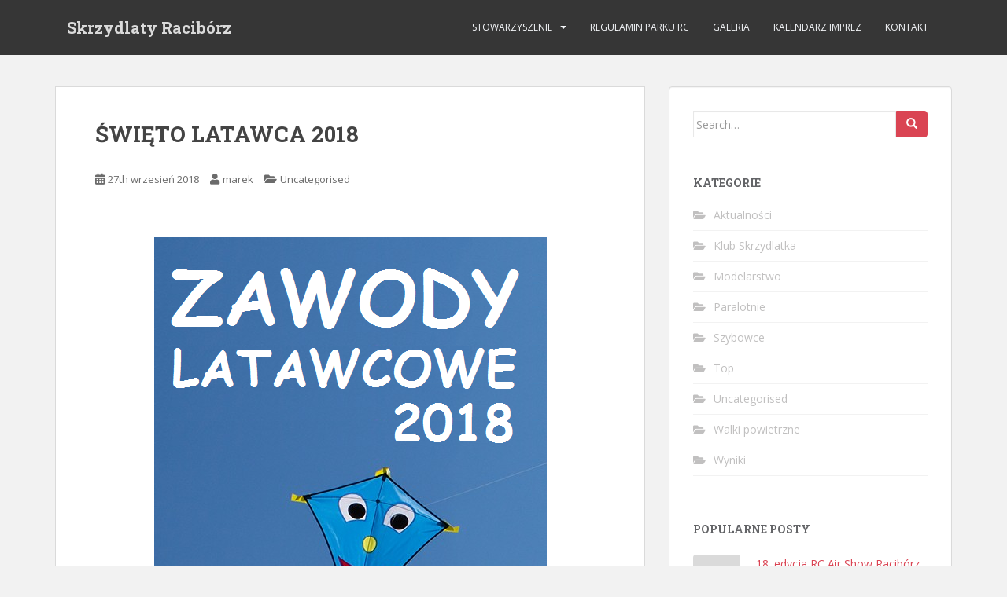

--- FILE ---
content_type: text/html; charset=UTF-8
request_url: http://skrzydlaty-raciborz.pl/2018/09/27/1013/
body_size: 17070
content:
<!doctype html>
<!--[if !IE]>
<html class="no-js non-ie" lang="pl-PL"> <![endif]-->
<!--[if IE 7 ]>
<html class="no-js ie7" lang="pl-PL"> <![endif]-->
<!--[if IE 8 ]>
<html class="no-js ie8" lang="pl-PL"> <![endif]-->
<!--[if IE 9 ]>
<html class="no-js ie9" lang="pl-PL"> <![endif]-->
<!--[if gt IE 9]><!-->
<html class="no-js" lang="pl-PL"> <!--<![endif]-->
<head>
<meta charset="UTF-8">
<meta name="viewport" content="width=device-width, initial-scale=1">
<meta name="theme-color" content="">
<link rel="profile" href="http://gmpg.org/xfn/11">

<title>ŚWIĘTO LATAWCA 2018 &#8211; Skrzydlaty Racibórz</title>
<meta name='robots' content='max-image-preview:large' />
<link rel='dns-prefetch' href='//secure.gravatar.com' />
<link rel='dns-prefetch' href='//stats.wp.com' />
<link rel='dns-prefetch' href='//fonts.googleapis.com' />
<link rel='dns-prefetch' href='//v0.wordpress.com' />
<link rel='preconnect' href='//i0.wp.com' />
<link rel="alternate" type="application/rss+xml" title="Skrzydlaty Racibórz &raquo; Kanał z wpisami" href="http://skrzydlaty-raciborz.pl/feed/" />
<link rel="alternate" type="application/rss+xml" title="Skrzydlaty Racibórz &raquo; Kanał z komentarzami" href="http://skrzydlaty-raciborz.pl/comments/feed/" />
<link rel="alternate" type="application/rss+xml" title="Skrzydlaty Racibórz &raquo; ŚWIĘTO LATAWCA 2018 Kanał z komentarzami" href="http://skrzydlaty-raciborz.pl/2018/09/27/1013/feed/" />
<link rel="alternate" title="oEmbed (JSON)" type="application/json+oembed" href="http://skrzydlaty-raciborz.pl/wp-json/oembed/1.0/embed?url=http%3A%2F%2Fskrzydlaty-raciborz.pl%2F2018%2F09%2F27%2F1013%2F" />
<link rel="alternate" title="oEmbed (XML)" type="text/xml+oembed" href="http://skrzydlaty-raciborz.pl/wp-json/oembed/1.0/embed?url=http%3A%2F%2Fskrzydlaty-raciborz.pl%2F2018%2F09%2F27%2F1013%2F&#038;format=xml" />
<!-- This site uses the Google Analytics by MonsterInsights plugin v7.10.4 - Using Analytics tracking - https://www.monsterinsights.com/ -->
<!-- Note: MonsterInsights is not currently configured on this site. The site owner needs to authenticate with Google Analytics in the MonsterInsights settings panel. -->
<!-- No UA code set -->
<!-- / Google Analytics by MonsterInsights -->
<style id='wp-img-auto-sizes-contain-inline-css' type='text/css'>
img:is([sizes=auto i],[sizes^="auto," i]){contain-intrinsic-size:3000px 1500px}
/*# sourceURL=wp-img-auto-sizes-contain-inline-css */
</style>
<link rel='stylesheet' id='bootstrap-css' href='http://skrzydlaty-raciborz.pl/wp-content/plugins/easy-bootstrap-shortcodes/styles/bootstrap.min.css?ver=6.9' type='text/css' media='all' />
<link rel='stylesheet' id='bootstrap-fa-icon-css' href='http://skrzydlaty-raciborz.pl/wp-content/plugins/easy-bootstrap-shortcodes/styles/font-awesome.min.css?ver=6.9' type='text/css' media='all' />
<style id='wp-emoji-styles-inline-css' type='text/css'>

	img.wp-smiley, img.emoji {
		display: inline !important;
		border: none !important;
		box-shadow: none !important;
		height: 1em !important;
		width: 1em !important;
		margin: 0 0.07em !important;
		vertical-align: -0.1em !important;
		background: none !important;
		padding: 0 !important;
	}
/*# sourceURL=wp-emoji-styles-inline-css */
</style>
<style id='wp-block-library-inline-css' type='text/css'>
:root{--wp-block-synced-color:#7a00df;--wp-block-synced-color--rgb:122,0,223;--wp-bound-block-color:var(--wp-block-synced-color);--wp-editor-canvas-background:#ddd;--wp-admin-theme-color:#007cba;--wp-admin-theme-color--rgb:0,124,186;--wp-admin-theme-color-darker-10:#006ba1;--wp-admin-theme-color-darker-10--rgb:0,107,160.5;--wp-admin-theme-color-darker-20:#005a87;--wp-admin-theme-color-darker-20--rgb:0,90,135;--wp-admin-border-width-focus:2px}@media (min-resolution:192dpi){:root{--wp-admin-border-width-focus:1.5px}}.wp-element-button{cursor:pointer}:root .has-very-light-gray-background-color{background-color:#eee}:root .has-very-dark-gray-background-color{background-color:#313131}:root .has-very-light-gray-color{color:#eee}:root .has-very-dark-gray-color{color:#313131}:root .has-vivid-green-cyan-to-vivid-cyan-blue-gradient-background{background:linear-gradient(135deg,#00d084,#0693e3)}:root .has-purple-crush-gradient-background{background:linear-gradient(135deg,#34e2e4,#4721fb 50%,#ab1dfe)}:root .has-hazy-dawn-gradient-background{background:linear-gradient(135deg,#faaca8,#dad0ec)}:root .has-subdued-olive-gradient-background{background:linear-gradient(135deg,#fafae1,#67a671)}:root .has-atomic-cream-gradient-background{background:linear-gradient(135deg,#fdd79a,#004a59)}:root .has-nightshade-gradient-background{background:linear-gradient(135deg,#330968,#31cdcf)}:root .has-midnight-gradient-background{background:linear-gradient(135deg,#020381,#2874fc)}:root{--wp--preset--font-size--normal:16px;--wp--preset--font-size--huge:42px}.has-regular-font-size{font-size:1em}.has-larger-font-size{font-size:2.625em}.has-normal-font-size{font-size:var(--wp--preset--font-size--normal)}.has-huge-font-size{font-size:var(--wp--preset--font-size--huge)}.has-text-align-center{text-align:center}.has-text-align-left{text-align:left}.has-text-align-right{text-align:right}.has-fit-text{white-space:nowrap!important}#end-resizable-editor-section{display:none}.aligncenter{clear:both}.items-justified-left{justify-content:flex-start}.items-justified-center{justify-content:center}.items-justified-right{justify-content:flex-end}.items-justified-space-between{justify-content:space-between}.screen-reader-text{border:0;clip-path:inset(50%);height:1px;margin:-1px;overflow:hidden;padding:0;position:absolute;width:1px;word-wrap:normal!important}.screen-reader-text:focus{background-color:#ddd;clip-path:none;color:#444;display:block;font-size:1em;height:auto;left:5px;line-height:normal;padding:15px 23px 14px;text-decoration:none;top:5px;width:auto;z-index:100000}html :where(.has-border-color){border-style:solid}html :where([style*=border-top-color]){border-top-style:solid}html :where([style*=border-right-color]){border-right-style:solid}html :where([style*=border-bottom-color]){border-bottom-style:solid}html :where([style*=border-left-color]){border-left-style:solid}html :where([style*=border-width]){border-style:solid}html :where([style*=border-top-width]){border-top-style:solid}html :where([style*=border-right-width]){border-right-style:solid}html :where([style*=border-bottom-width]){border-bottom-style:solid}html :where([style*=border-left-width]){border-left-style:solid}html :where(img[class*=wp-image-]){height:auto;max-width:100%}:where(figure){margin:0 0 1em}html :where(.is-position-sticky){--wp-admin--admin-bar--position-offset:var(--wp-admin--admin-bar--height,0px)}@media screen and (max-width:600px){html :where(.is-position-sticky){--wp-admin--admin-bar--position-offset:0px}}

/*# sourceURL=wp-block-library-inline-css */
</style><style id='global-styles-inline-css' type='text/css'>
:root{--wp--preset--aspect-ratio--square: 1;--wp--preset--aspect-ratio--4-3: 4/3;--wp--preset--aspect-ratio--3-4: 3/4;--wp--preset--aspect-ratio--3-2: 3/2;--wp--preset--aspect-ratio--2-3: 2/3;--wp--preset--aspect-ratio--16-9: 16/9;--wp--preset--aspect-ratio--9-16: 9/16;--wp--preset--color--black: #000000;--wp--preset--color--cyan-bluish-gray: #abb8c3;--wp--preset--color--white: #ffffff;--wp--preset--color--pale-pink: #f78da7;--wp--preset--color--vivid-red: #cf2e2e;--wp--preset--color--luminous-vivid-orange: #ff6900;--wp--preset--color--luminous-vivid-amber: #fcb900;--wp--preset--color--light-green-cyan: #7bdcb5;--wp--preset--color--vivid-green-cyan: #00d084;--wp--preset--color--pale-cyan-blue: #8ed1fc;--wp--preset--color--vivid-cyan-blue: #0693e3;--wp--preset--color--vivid-purple: #9b51e0;--wp--preset--gradient--vivid-cyan-blue-to-vivid-purple: linear-gradient(135deg,rgb(6,147,227) 0%,rgb(155,81,224) 100%);--wp--preset--gradient--light-green-cyan-to-vivid-green-cyan: linear-gradient(135deg,rgb(122,220,180) 0%,rgb(0,208,130) 100%);--wp--preset--gradient--luminous-vivid-amber-to-luminous-vivid-orange: linear-gradient(135deg,rgb(252,185,0) 0%,rgb(255,105,0) 100%);--wp--preset--gradient--luminous-vivid-orange-to-vivid-red: linear-gradient(135deg,rgb(255,105,0) 0%,rgb(207,46,46) 100%);--wp--preset--gradient--very-light-gray-to-cyan-bluish-gray: linear-gradient(135deg,rgb(238,238,238) 0%,rgb(169,184,195) 100%);--wp--preset--gradient--cool-to-warm-spectrum: linear-gradient(135deg,rgb(74,234,220) 0%,rgb(151,120,209) 20%,rgb(207,42,186) 40%,rgb(238,44,130) 60%,rgb(251,105,98) 80%,rgb(254,248,76) 100%);--wp--preset--gradient--blush-light-purple: linear-gradient(135deg,rgb(255,206,236) 0%,rgb(152,150,240) 100%);--wp--preset--gradient--blush-bordeaux: linear-gradient(135deg,rgb(254,205,165) 0%,rgb(254,45,45) 50%,rgb(107,0,62) 100%);--wp--preset--gradient--luminous-dusk: linear-gradient(135deg,rgb(255,203,112) 0%,rgb(199,81,192) 50%,rgb(65,88,208) 100%);--wp--preset--gradient--pale-ocean: linear-gradient(135deg,rgb(255,245,203) 0%,rgb(182,227,212) 50%,rgb(51,167,181) 100%);--wp--preset--gradient--electric-grass: linear-gradient(135deg,rgb(202,248,128) 0%,rgb(113,206,126) 100%);--wp--preset--gradient--midnight: linear-gradient(135deg,rgb(2,3,129) 0%,rgb(40,116,252) 100%);--wp--preset--font-size--small: 13px;--wp--preset--font-size--medium: 20px;--wp--preset--font-size--large: 36px;--wp--preset--font-size--x-large: 42px;--wp--preset--spacing--20: 0.44rem;--wp--preset--spacing--30: 0.67rem;--wp--preset--spacing--40: 1rem;--wp--preset--spacing--50: 1.5rem;--wp--preset--spacing--60: 2.25rem;--wp--preset--spacing--70: 3.38rem;--wp--preset--spacing--80: 5.06rem;--wp--preset--shadow--natural: 6px 6px 9px rgba(0, 0, 0, 0.2);--wp--preset--shadow--deep: 12px 12px 50px rgba(0, 0, 0, 0.4);--wp--preset--shadow--sharp: 6px 6px 0px rgba(0, 0, 0, 0.2);--wp--preset--shadow--outlined: 6px 6px 0px -3px rgb(255, 255, 255), 6px 6px rgb(0, 0, 0);--wp--preset--shadow--crisp: 6px 6px 0px rgb(0, 0, 0);}:where(.is-layout-flex){gap: 0.5em;}:where(.is-layout-grid){gap: 0.5em;}body .is-layout-flex{display: flex;}.is-layout-flex{flex-wrap: wrap;align-items: center;}.is-layout-flex > :is(*, div){margin: 0;}body .is-layout-grid{display: grid;}.is-layout-grid > :is(*, div){margin: 0;}:where(.wp-block-columns.is-layout-flex){gap: 2em;}:where(.wp-block-columns.is-layout-grid){gap: 2em;}:where(.wp-block-post-template.is-layout-flex){gap: 1.25em;}:where(.wp-block-post-template.is-layout-grid){gap: 1.25em;}.has-black-color{color: var(--wp--preset--color--black) !important;}.has-cyan-bluish-gray-color{color: var(--wp--preset--color--cyan-bluish-gray) !important;}.has-white-color{color: var(--wp--preset--color--white) !important;}.has-pale-pink-color{color: var(--wp--preset--color--pale-pink) !important;}.has-vivid-red-color{color: var(--wp--preset--color--vivid-red) !important;}.has-luminous-vivid-orange-color{color: var(--wp--preset--color--luminous-vivid-orange) !important;}.has-luminous-vivid-amber-color{color: var(--wp--preset--color--luminous-vivid-amber) !important;}.has-light-green-cyan-color{color: var(--wp--preset--color--light-green-cyan) !important;}.has-vivid-green-cyan-color{color: var(--wp--preset--color--vivid-green-cyan) !important;}.has-pale-cyan-blue-color{color: var(--wp--preset--color--pale-cyan-blue) !important;}.has-vivid-cyan-blue-color{color: var(--wp--preset--color--vivid-cyan-blue) !important;}.has-vivid-purple-color{color: var(--wp--preset--color--vivid-purple) !important;}.has-black-background-color{background-color: var(--wp--preset--color--black) !important;}.has-cyan-bluish-gray-background-color{background-color: var(--wp--preset--color--cyan-bluish-gray) !important;}.has-white-background-color{background-color: var(--wp--preset--color--white) !important;}.has-pale-pink-background-color{background-color: var(--wp--preset--color--pale-pink) !important;}.has-vivid-red-background-color{background-color: var(--wp--preset--color--vivid-red) !important;}.has-luminous-vivid-orange-background-color{background-color: var(--wp--preset--color--luminous-vivid-orange) !important;}.has-luminous-vivid-amber-background-color{background-color: var(--wp--preset--color--luminous-vivid-amber) !important;}.has-light-green-cyan-background-color{background-color: var(--wp--preset--color--light-green-cyan) !important;}.has-vivid-green-cyan-background-color{background-color: var(--wp--preset--color--vivid-green-cyan) !important;}.has-pale-cyan-blue-background-color{background-color: var(--wp--preset--color--pale-cyan-blue) !important;}.has-vivid-cyan-blue-background-color{background-color: var(--wp--preset--color--vivid-cyan-blue) !important;}.has-vivid-purple-background-color{background-color: var(--wp--preset--color--vivid-purple) !important;}.has-black-border-color{border-color: var(--wp--preset--color--black) !important;}.has-cyan-bluish-gray-border-color{border-color: var(--wp--preset--color--cyan-bluish-gray) !important;}.has-white-border-color{border-color: var(--wp--preset--color--white) !important;}.has-pale-pink-border-color{border-color: var(--wp--preset--color--pale-pink) !important;}.has-vivid-red-border-color{border-color: var(--wp--preset--color--vivid-red) !important;}.has-luminous-vivid-orange-border-color{border-color: var(--wp--preset--color--luminous-vivid-orange) !important;}.has-luminous-vivid-amber-border-color{border-color: var(--wp--preset--color--luminous-vivid-amber) !important;}.has-light-green-cyan-border-color{border-color: var(--wp--preset--color--light-green-cyan) !important;}.has-vivid-green-cyan-border-color{border-color: var(--wp--preset--color--vivid-green-cyan) !important;}.has-pale-cyan-blue-border-color{border-color: var(--wp--preset--color--pale-cyan-blue) !important;}.has-vivid-cyan-blue-border-color{border-color: var(--wp--preset--color--vivid-cyan-blue) !important;}.has-vivid-purple-border-color{border-color: var(--wp--preset--color--vivid-purple) !important;}.has-vivid-cyan-blue-to-vivid-purple-gradient-background{background: var(--wp--preset--gradient--vivid-cyan-blue-to-vivid-purple) !important;}.has-light-green-cyan-to-vivid-green-cyan-gradient-background{background: var(--wp--preset--gradient--light-green-cyan-to-vivid-green-cyan) !important;}.has-luminous-vivid-amber-to-luminous-vivid-orange-gradient-background{background: var(--wp--preset--gradient--luminous-vivid-amber-to-luminous-vivid-orange) !important;}.has-luminous-vivid-orange-to-vivid-red-gradient-background{background: var(--wp--preset--gradient--luminous-vivid-orange-to-vivid-red) !important;}.has-very-light-gray-to-cyan-bluish-gray-gradient-background{background: var(--wp--preset--gradient--very-light-gray-to-cyan-bluish-gray) !important;}.has-cool-to-warm-spectrum-gradient-background{background: var(--wp--preset--gradient--cool-to-warm-spectrum) !important;}.has-blush-light-purple-gradient-background{background: var(--wp--preset--gradient--blush-light-purple) !important;}.has-blush-bordeaux-gradient-background{background: var(--wp--preset--gradient--blush-bordeaux) !important;}.has-luminous-dusk-gradient-background{background: var(--wp--preset--gradient--luminous-dusk) !important;}.has-pale-ocean-gradient-background{background: var(--wp--preset--gradient--pale-ocean) !important;}.has-electric-grass-gradient-background{background: var(--wp--preset--gradient--electric-grass) !important;}.has-midnight-gradient-background{background: var(--wp--preset--gradient--midnight) !important;}.has-small-font-size{font-size: var(--wp--preset--font-size--small) !important;}.has-medium-font-size{font-size: var(--wp--preset--font-size--medium) !important;}.has-large-font-size{font-size: var(--wp--preset--font-size--large) !important;}.has-x-large-font-size{font-size: var(--wp--preset--font-size--x-large) !important;}
/*# sourceURL=global-styles-inline-css */
</style>

<style id='classic-theme-styles-inline-css' type='text/css'>
/*! This file is auto-generated */
.wp-block-button__link{color:#fff;background-color:#32373c;border-radius:9999px;box-shadow:none;text-decoration:none;padding:calc(.667em + 2px) calc(1.333em + 2px);font-size:1.125em}.wp-block-file__button{background:#32373c;color:#fff;text-decoration:none}
/*# sourceURL=/wp-includes/css/classic-themes.min.css */
</style>
<link rel='stylesheet' id='wpemfb-lightbox-css' href='http://skrzydlaty-raciborz.pl/wp-content/plugins/wp-embed-facebook/templates/lightbox/css/lightbox.css?ver=3.0.8' type='text/css' media='all' />
<link rel='stylesheet' id='sparkling-bootstrap-css' href='http://skrzydlaty-raciborz.pl/wp-content/themes/sparkling/assets/css/bootstrap.min.css?ver=6.9' type='text/css' media='all' />
<link rel='stylesheet' id='sparkling-icons-css' href='http://skrzydlaty-raciborz.pl/wp-content/themes/sparkling/assets/css/fontawesome-all.min.css?ver=5.1.1.' type='text/css' media='all' />
<link rel='stylesheet' id='sparkling-fonts-css' href='//fonts.googleapis.com/css?family=Open+Sans%3A400italic%2C400%2C600%2C700%7CRoboto+Slab%3A400%2C300%2C700&#038;ver=6.9' type='text/css' media='all' />
<link rel='stylesheet' id='sparkling-style-css' href='http://skrzydlaty-raciborz.pl/wp-content/themes/sparkling/style.css?ver=2.4.2' type='text/css' media='all' />
<link rel='stylesheet' id='ebs_dynamic_css-css' href='http://skrzydlaty-raciborz.pl/wp-content/plugins/easy-bootstrap-shortcodes/styles/ebs_dynamic_css.php?ver=6.9' type='text/css' media='all' />
<script type="text/javascript" src="http://skrzydlaty-raciborz.pl/wp-includes/js/jquery/jquery.min.js?ver=3.7.1" id="jquery-core-js"></script>
<script type="text/javascript" src="http://skrzydlaty-raciborz.pl/wp-includes/js/jquery/jquery-migrate.min.js?ver=3.4.1" id="jquery-migrate-js"></script>
<script type="text/javascript" src="http://skrzydlaty-raciborz.pl/wp-content/plugins/easy-bootstrap-shortcodes/js/bootstrap.min.js?ver=6.9" id="bootstrap-js"></script>
<script type="text/javascript" src="http://skrzydlaty-raciborz.pl/wp-content/plugins/wp-embed-facebook/templates/lightbox/js/lightbox.min.js?ver=3.0.8" id="wpemfb-lightbox-js"></script>
<script type="text/javascript" id="wpemfb-fbjs-js-extra">
/* <![CDATA[ */
var WEF = {"local":"en_UD","version":"v6.0","fb_id":""};
//# sourceURL=wpemfb-fbjs-js-extra
/* ]]> */
</script>
<script type="text/javascript" src="http://skrzydlaty-raciborz.pl/wp-content/plugins/wp-embed-facebook/inc/js/fb.min.js?ver=3.0.8" id="wpemfb-fbjs-js"></script>
<script type="text/javascript" src="http://skrzydlaty-raciborz.pl/wp-content/themes/sparkling/assets/js/vendor/bootstrap.min.js?ver=6.9" id="sparkling-bootstrapjs-js"></script>
<script type="text/javascript" src="http://skrzydlaty-raciborz.pl/wp-content/themes/sparkling/assets/js/functions.js?ver=20180503" id="sparkling-functions-js"></script>
<link rel="https://api.w.org/" href="http://skrzydlaty-raciborz.pl/wp-json/" /><link rel="alternate" title="JSON" type="application/json" href="http://skrzydlaty-raciborz.pl/wp-json/wp/v2/posts/1013" /><link rel="EditURI" type="application/rsd+xml" title="RSD" href="http://skrzydlaty-raciborz.pl/xmlrpc.php?rsd" />
<meta name="generator" content="WordPress 6.9" />
<link rel="canonical" href="http://skrzydlaty-raciborz.pl/2018/09/27/1013/" />
<link rel='shortlink' href='https://wp.me/sgNki4-1013' />
	<style>img#wpstats{display:none}</style>
		<style type="text/css">body, .entry-content {color:#6B6B6B}.entry-content {font-family: Open Sans;}.entry-content {font-size:14px}.entry-content {font-weight:normal}</style><link rel="pingback" href="http://skrzydlaty-raciborz.pl/xmlrpc.php">		<style type="text/css">
				.navbar > .container .navbar-brand {
			color: #dadada;
		}
		</style>
	
<!-- Jetpack Open Graph Tags -->
<meta property="og:type" content="article" />
<meta property="og:title" content="ŚWIĘTO LATAWCA 2018" />
<meta property="og:url" content="http://skrzydlaty-raciborz.pl/2018/09/27/1013/" />
<meta property="og:description" content="&nbsp; &nbsp; REGULAMIN Miejskich Zawodów Latawców o Puchar Prezydenta Miasta Racibórz szkół podstawowych, gimnazjów i placówek wychowawczych Organizatorzy: Raciborskie Stowarzyszenie Lotnicze „SKR…" />
<meta property="article:published_time" content="2018-09-27T06:27:33+00:00" />
<meta property="article:modified_time" content="2018-10-19T07:56:49+00:00" />
<meta property="og:site_name" content="Skrzydlaty Racibórz" />
<meta property="og:image" content="http://skrzydlaty-raciborz.pl/wp-content/uploads/2018/09/image001.png" />
<meta property="og:image:width" content="499" />
<meta property="og:image:height" content="804" />
<meta property="og:image:alt" content="image001" />
<meta property="og:locale" content="pl_PL" />
<meta name="twitter:text:title" content="ŚWIĘTO LATAWCA 2018" />
<meta name="twitter:image" content="http://skrzydlaty-raciborz.pl/wp-content/uploads/2018/09/image001.png?w=640" />
<meta name="twitter:image:alt" content="image001" />
<meta name="twitter:card" content="summary_large_image" />

<!-- End Jetpack Open Graph Tags -->

<link rel='stylesheet' id='jetpack-swiper-library-css' href='http://skrzydlaty-raciborz.pl/wp-content/plugins/jetpack/_inc/blocks/swiper.css?ver=15.0' type='text/css' media='all' />
<link rel='stylesheet' id='jetpack-carousel-css' href='http://skrzydlaty-raciborz.pl/wp-content/plugins/jetpack/modules/carousel/jetpack-carousel.css?ver=15.0' type='text/css' media='all' />
</head>

<body class="wp-singular post-template-default single single-post postid-1013 single-format-standard wp-theme-sparkling group-blog">
<a class="sr-only sr-only-focusable" href="#content">Skip to main content</a>
<div id="page" class="hfeed site">

	<header id="masthead" class="site-header" role="banner">
		<nav class="navbar navbar-default
		" role="navigation">
			<div class="container">
				<div class="row">
					<div class="site-navigation-inner col-sm-12">
						<div class="navbar-header">


														<div id="logo">
															<p class="site-name">																		<a class="navbar-brand" href="http://skrzydlaty-raciborz.pl/" title="Skrzydlaty Racibórz" rel="home">Skrzydlaty Racibórz</a>
																</p>																													</div><!-- end of #logo -->

							<button type="button" class="btn navbar-toggle" data-toggle="collapse" data-target=".navbar-ex1-collapse">
								<span class="sr-only">Toggle navigation</span>
								<span class="icon-bar"></span>
								<span class="icon-bar"></span>
								<span class="icon-bar"></span>
							</button>
						</div>



						<div class="collapse navbar-collapse navbar-ex1-collapse"><ul id="menu-top" class="nav navbar-nav"><li id="menu-item-30" class="menu-item menu-item-type-post_type menu-item-object-page menu-item-has-children menu-item-30 dropdown"><a href="http://skrzydlaty-raciborz.pl/stowarzyszenie/">Stowarzyszenie</a><span class="caret sparkling-dropdown"></span>
<ul role="menu" class=" dropdown-menu">
	<li id="menu-item-53" class="menu-item menu-item-type-post_type menu-item-object-page menu-item-53"><a href="http://skrzydlaty-raciborz.pl/stowarzyszenie/stowarzyszenie/">Stowarzyszenie</a></li>
	<li id="menu-item-44" class="menu-item menu-item-type-post_type menu-item-object-page menu-item-44"><a href="http://skrzydlaty-raciborz.pl/stowarzyszenie/wladze/">Władze</a></li>
	<li id="menu-item-60" class="menu-item menu-item-type-post_type menu-item-object-page menu-item-60"><a href="http://skrzydlaty-raciborz.pl/stowarzyszenie/skladki/">Składki</a></li>
	<li id="menu-item-735" class="menu-item menu-item-type-post_type menu-item-object-page menu-item-735"><a href="http://skrzydlaty-raciborz.pl/stowarzyszenie/pliki/">Pliki</a></li>
</ul>
</li>
<li id="menu-item-951" class="menu-item menu-item-type-post_type menu-item-object-page menu-item-951"><a href="http://skrzydlaty-raciborz.pl/regulamin-parku-rc/">Regulamin Parku RC</a></li>
<li id="menu-item-123" class="menu-item menu-item-type-post_type menu-item-object-page menu-item-123"><a href="http://skrzydlaty-raciborz.pl/galeria/">Galeria</a></li>
<li id="menu-item-36" class="menu-item menu-item-type-post_type menu-item-object-page menu-item-36"><a href="http://skrzydlaty-raciborz.pl/kalendarz-imprez/">Kalendarz imprez</a></li>
<li id="menu-item-31" class="menu-item menu-item-type-post_type menu-item-object-page menu-item-31"><a href="http://skrzydlaty-raciborz.pl/kontakt/">Kontakt</a></li>
</ul></div>


					</div>
				</div>
			</div>
		</nav><!-- .site-navigation -->
	</header><!-- #masthead -->

	<div id="content" class="site-content">

		<div class="top-section">
								</div>

		<div class="container main-content-area">
						<div class="row pull-left">
				<div class="main-content-inner col-sm-12 col-md-8">

	<div id="primary" class="content-area">
		<main id="main" class="site-main" role="main">

		<article id="post-1013" class="post-1013 post type-post status-publish format-standard hentry category-uncategorised">
		<div class="post-inner-content">
		<header class="entry-header page-header">

			<h1 class="entry-title ">ŚWIĘTO LATAWCA 2018</h1>

			<div class="entry-meta">
				<span class="posted-on"><i class="fa fa-calendar-alt"></i> <a href="http://skrzydlaty-raciborz.pl/2018/09/27/1013/" rel="bookmark"><time class="entry-date published" datetime="2018-09-27T07:27:33+01:00">27th wrzesień 2018</time><time class="updated" datetime="2018-10-19T08:56:49+01:00">19th październik 2018</time></a></span><span class="byline"> <i class="fa fa-user"></i> <span class="author vcard"><a class="url fn n" href="http://skrzydlaty-raciborz.pl/author/marek/">marek</a></span></span>
								<span class="cat-links"><i class="fa fa-folder-open"></i>
				 <a href="http://skrzydlaty-raciborz.pl/category/uncategorised/" rel="category tag">Uncategorised</a>				</span>
								
			</div><!-- .entry-meta -->
		</header><!-- .entry-header -->

		<div class="entry-content">
			<div id="fb-root"></div>
<p>&nbsp;</p>
<p><a href="http://skrzydlaty-raciborz.pl/?attachment_id=1006" rel="attachment wp-att-1006"><img data-recalc-dims="1" fetchpriority="high" decoding="async" data-attachment-id="1006" data-permalink="http://skrzydlaty-raciborz.pl/image001/" data-orig-file="https://i0.wp.com/skrzydlaty-raciborz.pl/wp-content/uploads/2018/09/image001.png?fit=499%2C804" data-orig-size="499,804" data-comments-opened="1" data-image-meta="{&quot;aperture&quot;:&quot;0&quot;,&quot;credit&quot;:&quot;&quot;,&quot;camera&quot;:&quot;&quot;,&quot;caption&quot;:&quot;&quot;,&quot;created_timestamp&quot;:&quot;0&quot;,&quot;copyright&quot;:&quot;&quot;,&quot;focal_length&quot;:&quot;0&quot;,&quot;iso&quot;:&quot;0&quot;,&quot;shutter_speed&quot;:&quot;0&quot;,&quot;title&quot;:&quot;&quot;,&quot;orientation&quot;:&quot;0&quot;}" data-image-title="image001" data-image-description="" data-image-caption="" data-medium-file="https://i0.wp.com/skrzydlaty-raciborz.pl/wp-content/uploads/2018/09/image001.png?fit=186%2C300" data-large-file="https://i0.wp.com/skrzydlaty-raciborz.pl/wp-content/uploads/2018/09/image001.png?fit=499%2C804" class="aligncenter size-full wp-image-1006" src="https://i0.wp.com/skrzydlaty-raciborz.pl/wp-content/uploads/2018/09/image001.png?resize=499%2C804" alt="image001" width="499" height="804" srcset="https://i0.wp.com/skrzydlaty-raciborz.pl/wp-content/uploads/2018/09/image001.png?w=499 499w, https://i0.wp.com/skrzydlaty-raciborz.pl/wp-content/uploads/2018/09/image001.png?resize=186%2C300 186w" sizes="(max-width: 499px) 100vw, 499px" /></a></p>
<p>&nbsp;</p>
<p><strong>REGULAMIN</strong></p>
<p><strong>Miejskich Zawodów Latawców o Puchar Prezydenta Miasta Racibórz</strong></p>
<p>szkół podstawowych, gimnazjów i placówek wychowawczych</p>
<ol>
<li>Organizatorzy:</li>
</ol>
<p>Raciborskie Stowarzyszenie Lotnicze „SKRZYDLATY RACIBÓRZ”</p>
<ol start="2">
<li>Cel zawodów:
<ul>
<li>Szerzenie kultury technicznej, popularyzacja lotnictwa i modelarstwa wśród dzieci i młodzieży</li>
<li>Szlachetna rywalizacja sportowa, wymiana doświadczeń pomiędzy uczestnikami zawodów</li>
</ul>
</li>
<li>Termin i miejsce zawodów:<br />
Zawody zostaną rozegrane w Raciborzu, przy ul. Adamczyka na terenie Parku Modelarskiego (za nowym Zakładem Poprawczy) w dniu 06.10.2018 r. o g. 10.00 (w przypadku złych warunków atmosferycznych zostanie uzgodniony nowy termin rozegrania zawodów).</li>
<li>Kategorie latawców:<br />
Zawody zostaną rozegrane w dwóch kategoriach:</p>
<ul>
<li>Latawce płaskie – nie tworzące sztywnej bryły przestrzennej, posiadające jedną płaszczyznę nośną, mogą posiadać ustatecznienie w postaci ogona.</li>
<li>Latawce skrzynkowe – mogą posiadać dowolną ilość płaszczyzn nośnych i mogą tworzyć dowolne formy przestrzenne, nie mogą posiadać ustatecznienia w postaci ogona lub innych elementów elastycznych związanych z latawcem a spełniających rolę statecznika.</li>
</ul>
</li>
<li>Uczestnictwo:<br />
W zawodach mogą uczestniczyć uczniowie szkół podstawowych, gimnazjalnych oraz podopieczni placówek wychowawczych.</li>
<li>Przepisy techniczne i startowe:
<ul>
<li>Każdy zawodnik może demonstrować w danej kategorii tylko jeden latawiec.</li>
<li>Zawodnikom nie wolno między sobą wymieniać ani pożyczać latawców lub innych części pod rygorem dyskwalifikacji</li>
<li>Zabrania się stosowania drutów i linek metalowych jako uwięzi.</li>
<li>Wszystkie przedmioty, które będą odłączane od latawca w locie muszą być wyposażone w elementy hamujące (wstęgi lub spadochrony)</li>
<li>Zaleca się umieszczenie na latawcach elementów dekoracyjnych</li>
</ul>
</li>
<li>Punktacja:<br />
Przed rozpoczęciem lotów komisja sędziowska dokona przeglądu latawców zgłoszonych do zawodów i wystawi oceny za:</p>
<ul>
<li>Stopień trudności, ciekawe rozwiązania techniczne – 0-10 pkt.</li>
<li>Technologia wykonania, staranność – 0-10 pkt.</li>
<li>Dodatkowe urządzenia uatrakcyjniające lot latawca (zrzut, spadochronu, ulotek, itp.), możliwość składania latawca do transportu – 0-10 pkt.</li>
</ul>
</li>
</ol>
<p>Podczas lotu oceniana będzie poprawność (stateczność) i wysokość lotu:</p>
<ul>
<li>Lot latawca spokojny, stateczny – 20 pkt.</li>
<li>Lot latawca niestateczny np. holendrowanie – 10 pkt.</li>
<li>Latawiec nie wzniesie się – 0 pkt.</li>
</ul>
<p>W przypadku identycznej liczby punktów o miejscu rozstrzygają punkty uzyskane za ocenę statyczną w/g kolejności ich zamieszczenia.</p>
<ol start="8">
<li>Punktacja końcowa:</li>
</ol>
<ul>
<li>Punktację indywidualną ustala się na podstawie sumy punktów uzyskanych przez danego zawodnika.</li>
<li>Przy starcie zawodnik może mieć pomocników, jednakże zawodnik musi osobiście holować swój latawiec.</li>
<li>Latawiec wykonany fabrycznie otrzyma tylko ocenę za lot, zero za wykonanie.</li>
<li>Komisja będzie oceniała tylko prace indywidualne.</li>
</ul>
<ol start="9">
<li>Konkurencja wysokościowa:<br />
Po zakończeniu indywidualnych lotów, zostanie rozegrany konkurs wysokościowy polegający na wypuszczeniu latawce na możliwie najwyższy pułap lotu. Zawodnicy, których latawce osiągnęły najwyższy pułap lotu otrzymują dodatkowe specjalne nagrody.</li>
<li>Nagrody:<br />
Zdobywcy czołowych miejsc otrzymują dyplomy i nagrody rzeczowe.</li>
<li>Przepisy ogólne:<br />
Wszystkich zawodników obowiązuje przestrzeganie niniejszego regulaminu. Niewłaściwa postawa sportowa może spowodować wykluczenie z zawodów. Sprawy nie objęte niniejszym regulaminem rozstrzyga komisja sędziowska zawodów.</li>
</ol>
<ol start="12">
<li>Organizator zapewnia listewki oraz pomoc przy budowie latawca. Pozostałe materiały zgłaszający organizuje sobie sam (pokrycie – papier, folia, sznurek, bibuła).</li>
</ol>
<p>KARTA ZGŁOSZENIOWA</p>
<p>Zgłaszam swój udział w zawodach organizowanych przez Raciborskie Stowarzyszenie Lotnicze</p>
<p>6 października 2018 r.</p>
<ol>
<li>Imię i nazwisko: &#8230;&#8230;&#8230;&#8230;&#8230;&#8230;&#8230;&#8230;&#8230;&#8230;&#8230;&#8230;&#8230;&#8230;&#8230;&#8230;&#8230;&#8230;&#8230;&#8230;&#8230;&#8230;&#8230;&#8230;&#8230;&#8230;&#8230;&#8230;&#8230;&#8230;&#8230;&#8230;&#8230;&#8230;&#8230;&#8230;&#8230;&#8230;&#8230;&#8230;&#8230;&#8230;&#8230;&#8230;&#8230;&#8230;&#8230;&#8230;</li>
<li>Nazwa szkoły i klasa: &#8230;&#8230;&#8230;&#8230;&#8230;&#8230;&#8230;&#8230;&#8230;&#8230;&#8230;&#8230;&#8230;&#8230;&#8230;&#8230;&#8230;&#8230;&#8230;&#8230;&#8230;&#8230;&#8230;&#8230;&#8230;&#8230;&#8230;&#8230;&#8230;&#8230;&#8230;&#8230;&#8230;&#8230;&#8230;&#8230;&#8230;&#8230;&#8230;&#8230;&#8230;&#8230;&#8230;&#8230;&#8230;.</li>
<li>Rodzaj latawca (płaski/skrzynkowy): &#8230;&#8230;&#8230;&#8230;&#8230;&#8230;&#8230;&#8230;&#8230;&#8230;&#8230;&#8230;&#8230;&#8230;&#8230;&#8230;&#8230;&#8230;&#8230;&#8230;&#8230;&#8230;&#8230;&#8230;&#8230;&#8230;&#8230;&#8230;&#8230;&#8230;&#8230;&#8230;&#8230;&#8230;&#8230;&#8230;..</li>
<li>Imię i nazwisko opiekuna (nauczyciela, rodzica): &#8230;&#8230;&#8230;&#8230;&#8230;&#8230;&#8230;&#8230;&#8230;&#8230;&#8230;&#8230;&#8230;&#8230;&#8230;&#8230;&#8230;&#8230;&#8230;&#8230;&#8230;&#8230;&#8230;&#8230;&#8230;&#8230;&#8230;&#8230;&#8230;&#8230;.</li>
<li>Adres e-mail do kontaktu: &#8230;&#8230;&#8230;&#8230;&#8230;&#8230;&#8230;&#8230;&#8230;&#8230;&#8230;&#8230;&#8230;&#8230;&#8230;&#8230;&#8230;&#8230;&#8230;&#8230;&#8230;&#8230;&#8230;&#8230;&#8230;&#8230;&#8230;&#8230;&#8230;&#8230;&#8230;&#8230;&#8230;&#8230;&#8230;&#8230;&#8230;&#8230;&#8230;&#8230;&#8230;&#8230;.</li>
<li>Rodzaj latawca (płaski, skrzynkowy, inne): &#8230;&#8230;&#8230;&#8230;&#8230;&#8230;&#8230;&#8230;&#8230;&#8230;&#8230;&#8230;&#8230;&#8230;&#8230;&#8230;&#8230;&#8230;&#8230;&#8230;&#8230;&#8230;&#8230;&#8230;&#8230;&#8230;&#8230;&#8230;&#8230;&#8230;&#8230;&#8230;&#8230;&#8230;&#8230;</li>
</ol>
<p>&#8230;&#8230;&#8230;&#8230;&#8230;&#8230;&#8230;&#8230;&#8230;&#8230;&#8230;&#8230;&#8230;&#8230;&#8230;&#8230;&#8230;&#8230;&#8230;&#8230;&#8230;&#8230;&#8230;&#8230;</p>
<p>(data i podpis zawodnika)</p>
<p><em>Wypełnioną kartę należy przesłać na adres mailowy: </em></p>
<p><em><a href="mailto:modelpiotrek@poczta.one.pl">modelpiotrek@poczta.onet.pl</a></em></p>
<p><em>lub </em></p>
<p><em><a href="mailto:mlysakowski@poczta.one.pl">mlysakowski@poczta.onet.pl</a></em></p>
<p>&nbsp;</p>
<p>&nbsp;</p>
					</div><!-- .entry-content -->

		<footer class="entry-meta">

			
		</footer><!-- .entry-meta -->
	</div>

	
</article><!-- #post-## -->

<div id="comments" class="comments-area">

		<div id="respond" class="comment-respond">
		<h3 id="reply-title" class="comment-reply-title">Dodaj komentarz <small><a rel="nofollow" id="cancel-comment-reply-link" href="/2018/09/27/1013/#respond" style="display:none;">Anuluj pisanie odpowiedzi</a></small></h3><form action="http://skrzydlaty-raciborz.pl/wp-comments-post.php" method="post" id="commentform" class="comment-form"><p class="comment-notes"><span id="email-notes">Twój adres e-mail nie zostanie opublikowany.</span> <span class="required-field-message">Wymagane pola są oznaczone <span class="required">*</span></span></p><p class="comment-form-comment"><label for="comment">Komentarz <span class="required">*</span></label> <textarea id="comment" name="comment" cols="45" rows="8" maxlength="65525" required></textarea></p><p class="comment-form-author"><label for="author">Nazwa <span class="required">*</span></label> <input id="author" name="author" type="text" value="" size="30" maxlength="245" autocomplete="name" required /></p>
<p class="comment-form-email"><label for="email">Adres e-mail <span class="required">*</span></label> <input id="email" name="email" type="email" value="" size="30" maxlength="100" aria-describedby="email-notes" autocomplete="email" required /></p>
<p class="comment-form-url"><label for="url">Witryna internetowa</label> <input id="url" name="url" type="url" value="" size="30" maxlength="200" autocomplete="url" /></p>
<p class="comment-form-cookies-consent"><input id="wp-comment-cookies-consent" name="wp-comment-cookies-consent" type="checkbox" value="yes" /> <label for="wp-comment-cookies-consent">Zapamiętaj moje dane w tej przeglądarce podczas pisania kolejnych komentarzy.</label></p>
<p class="comment-subscription-form"><input type="checkbox" name="subscribe_comments" id="subscribe_comments" value="subscribe" style="width: auto; -moz-appearance: checkbox; -webkit-appearance: checkbox;" /> <label class="subscribe-label" id="subscribe-label" for="subscribe_comments">Notify me of follow-up comments by email.</label></p><p class="comment-subscription-form"><input type="checkbox" name="subscribe_blog" id="subscribe_blog" value="subscribe" style="width: auto; -moz-appearance: checkbox; -webkit-appearance: checkbox;" /> <label class="subscribe-label" id="subscribe-blog-label" for="subscribe_blog">Notify me of new posts by email.</label></p><p class="form-submit"><input name="submit" type="submit" id="submit" class="submit" value="Komentarz wpisu" /> <input type='hidden' name='comment_post_ID' value='1013' id='comment_post_ID' />
<input type='hidden' name='comment_parent' id='comment_parent' value='0' />
</p><p style="display: none;"><input type="hidden" id="akismet_comment_nonce" name="akismet_comment_nonce" value="6bb75d170f" /></p><p style="display: none;"><input type="hidden" id="ak_js" name="ak_js" value="176"/></p></form>	</div><!-- #respond -->
	
</div><!-- #comments -->

	<nav class="navigation post-navigation" aria-label="Wpisy">
		<h2 class="screen-reader-text">Nawigacja wpisu</h2>
		<div class="nav-links"><div class="nav-previous"><a href="http://skrzydlaty-raciborz.pl/2018/09/24/wyniki-koncowe-zawodow-f3k-z-22-09-2018/" rel="prev"><i class="fa fa-chevron-left"></i> <span class="post-title">Wyniki końcowe zawodów F3K z 22.09.2018</span></a></div><div class="nav-next"><a href="http://skrzydlaty-raciborz.pl/2018/10/07/zmiana-terminu-zawodow-latawcowych/" rel="next"><span class="post-title">ZMIANA TERMINU ZAWODÓW LATAWCOWYCH <i class="fa fa-chevron-right"></i></span></a></div></div>
	</nav>
		</main><!-- #main -->
	</div><!-- #primary -->

</div><!-- close .main-content-inner -->
<div id="secondary" class="widget-area col-sm-12 col-md-4" role="complementary">
	<div class="well">
				<aside id="search-2" class="widget widget_search">
<form role="search" method="get" class="form-search" action="http://skrzydlaty-raciborz.pl/">
  <div class="input-group">
	  <label class="screen-reader-text" for="s">Search for:</label>
	<input type="text" class="form-control search-query" placeholder="Search&hellip;" value="" name="s" title="Search for:" />
	<span class="input-group-btn">
	  <button type="submit" class="btn btn-default" name="submit" id="searchsubmit" value="Search"><span class="glyphicon glyphicon-search"></span></button>
	</span>
  </div>
</form>
</aside><aside id="categories-2" class="widget widget_categories"><h3 class="widget-title">Kategorie</h3>
			<ul>
					<li class="cat-item cat-item-2"><a href="http://skrzydlaty-raciborz.pl/category/aktualnosci/">Aktualności</a>
</li>
	<li class="cat-item cat-item-16"><a href="http://skrzydlaty-raciborz.pl/category/skrzydlatek/">Klub Skrzydlatka</a>
</li>
	<li class="cat-item cat-item-6"><a href="http://skrzydlaty-raciborz.pl/category/modelarstwo/">Modelarstwo</a>
</li>
	<li class="cat-item cat-item-7"><a href="http://skrzydlaty-raciborz.pl/category/paralotnie/">Paralotnie</a>
</li>
	<li class="cat-item cat-item-8"><a href="http://skrzydlaty-raciborz.pl/category/szybowce/">Szybowce</a>
</li>
	<li class="cat-item cat-item-14"><a href="http://skrzydlaty-raciborz.pl/category/top/">Top</a>
</li>
	<li class="cat-item cat-item-1"><a href="http://skrzydlaty-raciborz.pl/category/uncategorised/">Uncategorised</a>
</li>
	<li class="cat-item cat-item-11"><a href="http://skrzydlaty-raciborz.pl/category/walki-powietrzne/">Walki powietrzne</a>
</li>
	<li class="cat-item cat-item-12"><a href="http://skrzydlaty-raciborz.pl/category/wyniki/">Wyniki</a>
</li>
			</ul>

			</aside><aside id="sparkling_popular_posts-3" class="widget sparkling-popular-posts"><h3 class="widget-title">Popularne posty</h3>
	<!-- popular posts -->
		  <div class="popular-posts-wrapper">

				
										
						<!-- post -->
						<div class="post">

						  <!-- image -->
						  <div class="post-image ">

								<a href="http://skrzydlaty-raciborz.pl/2025/09/09/18-edycja-rc-air-show-raciborz/">
																</a>

						  </div> <!-- end post image -->

						  <!-- content -->
						  <div class="post-content">

							  <a href="http://skrzydlaty-raciborz.pl/2025/09/09/18-edycja-rc-air-show-raciborz/">18. edycja RC Air Show Racibórz</a>
							  <span class="date">9th wrzesień 2025</span>


						  </div><!-- end content -->
						</div><!-- end post -->

						
										
										
						<!-- post -->
						<div class="post">

						  <!-- image -->
						  <div class="post-image video">

								<a href="http://skrzydlaty-raciborz.pl/2015/08/19/paralotnie-na-slowenii/">
								<img width="60" height="60" src="https://i0.wp.com/skrzydlaty-raciborz.pl/wp-content/uploads/2015/08/06.jpg?resize=60%2C60" class="attachment-tab-small size-tab-small wp-post-image" alt="" decoding="async" loading="lazy" srcset="https://i0.wp.com/skrzydlaty-raciborz.pl/wp-content/uploads/2015/08/06.jpg?resize=150%2C150 150w, https://i0.wp.com/skrzydlaty-raciborz.pl/wp-content/uploads/2015/08/06.jpg?resize=60%2C60 60w" sizes="auto, (max-width: 60px) 100vw, 60px" data-attachment-id="216" data-permalink="http://skrzydlaty-raciborz.pl/2015/08/19/paralotnie-na-slowenii/attachment/06/" data-orig-file="https://i0.wp.com/skrzydlaty-raciborz.pl/wp-content/uploads/2015/08/06.jpg?fit=2048%2C1536" data-orig-size="2048,1536" data-comments-opened="1" data-image-meta="{&quot;aperture&quot;:&quot;0&quot;,&quot;credit&quot;:&quot;&quot;,&quot;camera&quot;:&quot;&quot;,&quot;caption&quot;:&quot;&quot;,&quot;created_timestamp&quot;:&quot;0&quot;,&quot;copyright&quot;:&quot;&quot;,&quot;focal_length&quot;:&quot;0&quot;,&quot;iso&quot;:&quot;0&quot;,&quot;shutter_speed&quot;:&quot;0&quot;,&quot;title&quot;:&quot;&quot;,&quot;orientation&quot;:&quot;0&quot;}" data-image-title="06" data-image-description="" data-image-caption="" data-medium-file="https://i0.wp.com/skrzydlaty-raciborz.pl/wp-content/uploads/2015/08/06.jpg?fit=300%2C225" data-large-file="https://i0.wp.com/skrzydlaty-raciborz.pl/wp-content/uploads/2015/08/06.jpg?fit=648%2C486" />								</a>

						  </div> <!-- end post image -->

						  <!-- content -->
						  <div class="post-content">

							  <a href="http://skrzydlaty-raciborz.pl/2015/08/19/paralotnie-na-slowenii/">Paralotnie na słowenii 2015</a>
							  <span class="date">19th sierpień 2015</span>


						  </div><!-- end content -->
						</div><!-- end post -->

						
										
										
						<!-- post -->
						<div class="post">

						  <!-- image -->
						  <div class="post-image ">

								<a href="http://skrzydlaty-raciborz.pl/2015/08/20/zimowe-latanie/">
								<img width="60" height="60" src="https://i0.wp.com/skrzydlaty-raciborz.pl/wp-content/uploads/2015/08/Lataj_zima01.png?resize=60%2C60" class="attachment-tab-small size-tab-small wp-post-image" alt="" decoding="async" loading="lazy" srcset="https://i0.wp.com/skrzydlaty-raciborz.pl/wp-content/uploads/2015/08/Lataj_zima01.png?resize=150%2C150 150w, https://i0.wp.com/skrzydlaty-raciborz.pl/wp-content/uploads/2015/08/Lataj_zima01.png?resize=60%2C60 60w" sizes="auto, (max-width: 60px) 100vw, 60px" data-attachment-id="92" data-permalink="http://skrzydlaty-raciborz.pl/2015/08/20/zimowe-latanie/lataj_zima01/" data-orig-file="https://i0.wp.com/skrzydlaty-raciborz.pl/wp-content/uploads/2015/08/Lataj_zima01.png?fit=800%2C600" data-orig-size="800,600" data-comments-opened="1" data-image-meta="{&quot;aperture&quot;:&quot;0&quot;,&quot;credit&quot;:&quot;&quot;,&quot;camera&quot;:&quot;&quot;,&quot;caption&quot;:&quot;&quot;,&quot;created_timestamp&quot;:&quot;0&quot;,&quot;copyright&quot;:&quot;&quot;,&quot;focal_length&quot;:&quot;0&quot;,&quot;iso&quot;:&quot;0&quot;,&quot;shutter_speed&quot;:&quot;0&quot;,&quot;title&quot;:&quot;&quot;,&quot;orientation&quot;:&quot;0&quot;}" data-image-title="Lataj_zima01" data-image-description="" data-image-caption="" data-medium-file="https://i0.wp.com/skrzydlaty-raciborz.pl/wp-content/uploads/2015/08/Lataj_zima01.png?fit=300%2C225" data-large-file="https://i0.wp.com/skrzydlaty-raciborz.pl/wp-content/uploads/2015/08/Lataj_zima01.png?fit=648%2C486" />								</a>

						  </div> <!-- end post image -->

						  <!-- content -->
						  <div class="post-content">

							  <a href="http://skrzydlaty-raciborz.pl/2015/08/20/zimowe-latanie/">Zimowe latanie</a>
							  <span class="date">20th sierpień 2015</span>


						  </div><!-- end content -->
						</div><!-- end post -->

						
										
										
						<!-- post -->
						<div class="post">

						  <!-- image -->
						  <div class="post-image ">

								<a href="http://skrzydlaty-raciborz.pl/2015/09/01/rydultowy-bylismy-walczylismy-wygralismy/">
								<img width="60" height="60" src="https://i0.wp.com/skrzydlaty-raciborz.pl/wp-content/uploads/2015/09/baner3.jpg?resize=60%2C60" class="attachment-tab-small size-tab-small wp-post-image" alt="" decoding="async" loading="lazy" srcset="https://i0.wp.com/skrzydlaty-raciborz.pl/wp-content/uploads/2015/09/baner3.jpg?resize=150%2C150 150w, https://i0.wp.com/skrzydlaty-raciborz.pl/wp-content/uploads/2015/09/baner3.jpg?resize=60%2C60 60w" sizes="auto, (max-width: 60px) 100vw, 60px" data-attachment-id="99" data-permalink="http://skrzydlaty-raciborz.pl/2015/09/01/rydultowy-bylismy-walczylismy-wygralismy/baner3/" data-orig-file="https://i0.wp.com/skrzydlaty-raciborz.pl/wp-content/uploads/2015/09/baner3.jpg?fit=1920%2C500" data-orig-size="1920,500" data-comments-opened="1" data-image-meta="{&quot;aperture&quot;:&quot;0&quot;,&quot;credit&quot;:&quot;&quot;,&quot;camera&quot;:&quot;&quot;,&quot;caption&quot;:&quot;&quot;,&quot;created_timestamp&quot;:&quot;0&quot;,&quot;copyright&quot;:&quot;&quot;,&quot;focal_length&quot;:&quot;0&quot;,&quot;iso&quot;:&quot;0&quot;,&quot;shutter_speed&quot;:&quot;0&quot;,&quot;title&quot;:&quot;&quot;,&quot;orientation&quot;:&quot;0&quot;}" data-image-title="baner3" data-image-description="" data-image-caption="" data-medium-file="https://i0.wp.com/skrzydlaty-raciborz.pl/wp-content/uploads/2015/09/baner3.jpg?fit=300%2C78" data-large-file="https://i0.wp.com/skrzydlaty-raciborz.pl/wp-content/uploads/2015/09/baner3.jpg?fit=648%2C169" />								</a>

						  </div> <!-- end post image -->

						  <!-- content -->
						  <div class="post-content">

							  <a href="http://skrzydlaty-raciborz.pl/2015/09/01/rydultowy-bylismy-walczylismy-wygralismy/">Rydułtowy &#8211; byliśmy, walczyliśmy, wygraliśmy!</a>
							  <span class="date">1st wrzesień 2015</span>


						  </div><!-- end content -->
						</div><!-- end post -->

						
										
										
						<!-- post -->
						<div class="post">

						  <!-- image -->
						  <div class="post-image ">

								<a href="http://skrzydlaty-raciborz.pl/2015/09/01/bobrowniki-walka-na-smierc-i-zycie/">
								<img width="60" height="60" src="https://i0.wp.com/skrzydlaty-raciborz.pl/wp-content/uploads/2015/09/11950402_887939267964052_18984540129649742_o.jpg?resize=60%2C60" class="attachment-tab-small size-tab-small wp-post-image" alt="" decoding="async" loading="lazy" srcset="https://i0.wp.com/skrzydlaty-raciborz.pl/wp-content/uploads/2015/09/11950402_887939267964052_18984540129649742_o.jpg?resize=150%2C150 150w, https://i0.wp.com/skrzydlaty-raciborz.pl/wp-content/uploads/2015/09/11950402_887939267964052_18984540129649742_o.jpg?resize=60%2C60 60w" sizes="auto, (max-width: 60px) 100vw, 60px" data-attachment-id="207" data-permalink="http://skrzydlaty-raciborz.pl/2015/09/01/bobrowniki-walka-na-smierc-i-zycie/11950402_887939267964052_18984540129649742_o/" data-orig-file="https://i0.wp.com/skrzydlaty-raciborz.pl/wp-content/uploads/2015/09/11950402_887939267964052_18984540129649742_o.jpg?fit=2048%2C1370" data-orig-size="2048,1370" data-comments-opened="1" data-image-meta="{&quot;aperture&quot;:&quot;0&quot;,&quot;credit&quot;:&quot;&quot;,&quot;camera&quot;:&quot;&quot;,&quot;caption&quot;:&quot;&quot;,&quot;created_timestamp&quot;:&quot;0&quot;,&quot;copyright&quot;:&quot;&quot;,&quot;focal_length&quot;:&quot;0&quot;,&quot;iso&quot;:&quot;0&quot;,&quot;shutter_speed&quot;:&quot;0&quot;,&quot;title&quot;:&quot;&quot;,&quot;orientation&quot;:&quot;0&quot;}" data-image-title="11950402_887939267964052_18984540129649742_o" data-image-description="" data-image-caption="" data-medium-file="https://i0.wp.com/skrzydlaty-raciborz.pl/wp-content/uploads/2015/09/11950402_887939267964052_18984540129649742_o.jpg?fit=300%2C201" data-large-file="https://i0.wp.com/skrzydlaty-raciborz.pl/wp-content/uploads/2015/09/11950402_887939267964052_18984540129649742_o.jpg?fit=648%2C433" />								</a>

						  </div> <!-- end post image -->

						  <!-- content -->
						  <div class="post-content">

							  <a href="http://skrzydlaty-raciborz.pl/2015/09/01/bobrowniki-walka-na-smierc-i-zycie/">Bobrowniki &#8211; walka na śmierć i życie :)</a>
							  <span class="date">1st wrzesień 2015</span>


						  </div><!-- end content -->
						</div><!-- end post -->

						
										
		  </div> <!-- end posts wrapper -->

		</aside>
		<aside id="recent-posts-2" class="widget widget_recent_entries">
		<h3 class="widget-title">Ostatnie wpisy</h3>
		<ul>
											<li>
					<a href="http://skrzydlaty-raciborz.pl/2025/09/09/18-edycja-rc-air-show-raciborz/">18. edycja RC Air Show Racibórz</a>
									</li>
											<li>
					<a href="http://skrzydlaty-raciborz.pl/2025/03/28/zaproszenie-pp-f3k-raciborz-cup-2025/">Zaproszenie PP F3K Racibórz CUP 2025</a>
									</li>
											<li>
					<a href="http://skrzydlaty-raciborz.pl/2024/12/19/radosnych-swiat-bozego-narodzenia/">Radosnych Świąt Bożego Narodzenia!</a>
									</li>
											<li>
					<a href="http://skrzydlaty-raciborz.pl/2024/09/05/piknik-modelarski-air-show-2024/">PIKNIK MODELARSKI AIR SHOW 2024</a>
									</li>
											<li>
					<a href="http://skrzydlaty-raciborz.pl/2024/04/18/raciborz-cup-2024/">RACIBÓRZ CUP 2024</a>
									</li>
					</ul>

		</aside><aside id="archives-2" class="widget widget_archive"><h3 class="widget-title">Archiwa</h3>
			<ul>
					<li><a href='http://skrzydlaty-raciborz.pl/2025/09/'>wrzesień 2025</a></li>
	<li><a href='http://skrzydlaty-raciborz.pl/2025/03/'>marzec 2025</a></li>
	<li><a href='http://skrzydlaty-raciborz.pl/2024/12/'>grudzień 2024</a></li>
	<li><a href='http://skrzydlaty-raciborz.pl/2024/09/'>wrzesień 2024</a></li>
	<li><a href='http://skrzydlaty-raciborz.pl/2024/04/'>kwiecień 2024</a></li>
	<li><a href='http://skrzydlaty-raciborz.pl/2024/03/'>marzec 2024</a></li>
	<li><a href='http://skrzydlaty-raciborz.pl/2024/02/'>luty 2024</a></li>
	<li><a href='http://skrzydlaty-raciborz.pl/2024/01/'>styczeń 2024</a></li>
	<li><a href='http://skrzydlaty-raciborz.pl/2023/09/'>wrzesień 2023</a></li>
	<li><a href='http://skrzydlaty-raciborz.pl/2023/06/'>czerwiec 2023</a></li>
	<li><a href='http://skrzydlaty-raciborz.pl/2023/05/'>maj 2023</a></li>
	<li><a href='http://skrzydlaty-raciborz.pl/2023/04/'>kwiecień 2023</a></li>
	<li><a href='http://skrzydlaty-raciborz.pl/2023/02/'>luty 2023</a></li>
	<li><a href='http://skrzydlaty-raciborz.pl/2022/12/'>grudzień 2022</a></li>
	<li><a href='http://skrzydlaty-raciborz.pl/2022/09/'>wrzesień 2022</a></li>
	<li><a href='http://skrzydlaty-raciborz.pl/2022/07/'>lipiec 2022</a></li>
	<li><a href='http://skrzydlaty-raciborz.pl/2022/05/'>maj 2022</a></li>
	<li><a href='http://skrzydlaty-raciborz.pl/2022/02/'>luty 2022</a></li>
	<li><a href='http://skrzydlaty-raciborz.pl/2022/01/'>styczeń 2022</a></li>
	<li><a href='http://skrzydlaty-raciborz.pl/2021/12/'>grudzień 2021</a></li>
	<li><a href='http://skrzydlaty-raciborz.pl/2021/09/'>wrzesień 2021</a></li>
	<li><a href='http://skrzydlaty-raciborz.pl/2021/08/'>sierpień 2021</a></li>
	<li><a href='http://skrzydlaty-raciborz.pl/2021/07/'>lipiec 2021</a></li>
	<li><a href='http://skrzydlaty-raciborz.pl/2021/01/'>styczeń 2021</a></li>
	<li><a href='http://skrzydlaty-raciborz.pl/2020/10/'>październik 2020</a></li>
	<li><a href='http://skrzydlaty-raciborz.pl/2020/09/'>wrzesień 2020</a></li>
	<li><a href='http://skrzydlaty-raciborz.pl/2020/02/'>luty 2020</a></li>
	<li><a href='http://skrzydlaty-raciborz.pl/2019/12/'>grudzień 2019</a></li>
	<li><a href='http://skrzydlaty-raciborz.pl/2019/11/'>listopad 2019</a></li>
	<li><a href='http://skrzydlaty-raciborz.pl/2019/10/'>październik 2019</a></li>
	<li><a href='http://skrzydlaty-raciborz.pl/2019/09/'>wrzesień 2019</a></li>
	<li><a href='http://skrzydlaty-raciborz.pl/2019/08/'>sierpień 2019</a></li>
	<li><a href='http://skrzydlaty-raciborz.pl/2019/06/'>czerwiec 2019</a></li>
	<li><a href='http://skrzydlaty-raciborz.pl/2018/11/'>listopad 2018</a></li>
	<li><a href='http://skrzydlaty-raciborz.pl/2018/10/'>październik 2018</a></li>
	<li><a href='http://skrzydlaty-raciborz.pl/2018/09/'>wrzesień 2018</a></li>
	<li><a href='http://skrzydlaty-raciborz.pl/2018/08/'>sierpień 2018</a></li>
	<li><a href='http://skrzydlaty-raciborz.pl/2018/03/'>marzec 2018</a></li>
	<li><a href='http://skrzydlaty-raciborz.pl/2018/02/'>luty 2018</a></li>
	<li><a href='http://skrzydlaty-raciborz.pl/2018/01/'>styczeń 2018</a></li>
	<li><a href='http://skrzydlaty-raciborz.pl/2017/12/'>grudzień 2017</a></li>
	<li><a href='http://skrzydlaty-raciborz.pl/2017/09/'>wrzesień 2017</a></li>
	<li><a href='http://skrzydlaty-raciborz.pl/2016/06/'>czerwiec 2016</a></li>
	<li><a href='http://skrzydlaty-raciborz.pl/2016/05/'>maj 2016</a></li>
	<li><a href='http://skrzydlaty-raciborz.pl/2016/04/'>kwiecień 2016</a></li>
	<li><a href='http://skrzydlaty-raciborz.pl/2016/03/'>marzec 2016</a></li>
	<li><a href='http://skrzydlaty-raciborz.pl/2015/11/'>listopad 2015</a></li>
	<li><a href='http://skrzydlaty-raciborz.pl/2015/09/'>wrzesień 2015</a></li>
	<li><a href='http://skrzydlaty-raciborz.pl/2015/08/'>sierpień 2015</a></li>
	<li><a href='http://skrzydlaty-raciborz.pl/2015/07/'>lipiec 2015</a></li>
			</ul>

			</aside>	</div>
</div><!-- #secondary -->
		</div><!-- close .row -->
	</div><!-- close .container -->
</div><!-- close .site-content -->

	<div id="footer-area">
		<div class="container footer-inner">
			<div class="row">
				
	
	<div class="footer-widget-area">
				<div class="col-sm-4 footer-widget" role="complementary">
			<div id="sparkling_popular_posts-5" class="widget sparkling-popular-posts"><h3 class="widgettitle">Popularne posty</h3>
	<!-- popular posts -->
		  <div class="popular-posts-wrapper">

				
										
						<!-- post -->
						<div class="post">

						  <!-- image -->
						  <div class="post-image ">

								<a href="http://skrzydlaty-raciborz.pl/2025/09/09/18-edycja-rc-air-show-raciborz/">
																</a>

						  </div> <!-- end post image -->

						  <!-- content -->
						  <div class="post-content">

							  <a href="http://skrzydlaty-raciborz.pl/2025/09/09/18-edycja-rc-air-show-raciborz/">18. edycja RC Air Show Racibórz</a>
							  <span class="date">9th wrzesień 2025</span>


						  </div><!-- end content -->
						</div><!-- end post -->

						
										
										
						<!-- post -->
						<div class="post">

						  <!-- image -->
						  <div class="post-image video">

								<a href="http://skrzydlaty-raciborz.pl/2015/08/19/paralotnie-na-slowenii/">
								<img width="60" height="60" src="https://i0.wp.com/skrzydlaty-raciborz.pl/wp-content/uploads/2015/08/06.jpg?resize=60%2C60" class="attachment-tab-small size-tab-small wp-post-image" alt="" decoding="async" loading="lazy" srcset="https://i0.wp.com/skrzydlaty-raciborz.pl/wp-content/uploads/2015/08/06.jpg?resize=150%2C150 150w, https://i0.wp.com/skrzydlaty-raciborz.pl/wp-content/uploads/2015/08/06.jpg?resize=60%2C60 60w" sizes="auto, (max-width: 60px) 100vw, 60px" data-attachment-id="216" data-permalink="http://skrzydlaty-raciborz.pl/2015/08/19/paralotnie-na-slowenii/attachment/06/" data-orig-file="https://i0.wp.com/skrzydlaty-raciborz.pl/wp-content/uploads/2015/08/06.jpg?fit=2048%2C1536" data-orig-size="2048,1536" data-comments-opened="1" data-image-meta="{&quot;aperture&quot;:&quot;0&quot;,&quot;credit&quot;:&quot;&quot;,&quot;camera&quot;:&quot;&quot;,&quot;caption&quot;:&quot;&quot;,&quot;created_timestamp&quot;:&quot;0&quot;,&quot;copyright&quot;:&quot;&quot;,&quot;focal_length&quot;:&quot;0&quot;,&quot;iso&quot;:&quot;0&quot;,&quot;shutter_speed&quot;:&quot;0&quot;,&quot;title&quot;:&quot;&quot;,&quot;orientation&quot;:&quot;0&quot;}" data-image-title="06" data-image-description="" data-image-caption="" data-medium-file="https://i0.wp.com/skrzydlaty-raciborz.pl/wp-content/uploads/2015/08/06.jpg?fit=300%2C225" data-large-file="https://i0.wp.com/skrzydlaty-raciborz.pl/wp-content/uploads/2015/08/06.jpg?fit=648%2C486" />								</a>

						  </div> <!-- end post image -->

						  <!-- content -->
						  <div class="post-content">

							  <a href="http://skrzydlaty-raciborz.pl/2015/08/19/paralotnie-na-slowenii/">Paralotnie na słowenii 2015</a>
							  <span class="date">19th sierpień 2015</span>


						  </div><!-- end content -->
						</div><!-- end post -->

						
										
										
						<!-- post -->
						<div class="post">

						  <!-- image -->
						  <div class="post-image ">

								<a href="http://skrzydlaty-raciborz.pl/2015/08/20/zimowe-latanie/">
								<img width="60" height="60" src="https://i0.wp.com/skrzydlaty-raciborz.pl/wp-content/uploads/2015/08/Lataj_zima01.png?resize=60%2C60" class="attachment-tab-small size-tab-small wp-post-image" alt="" decoding="async" loading="lazy" srcset="https://i0.wp.com/skrzydlaty-raciborz.pl/wp-content/uploads/2015/08/Lataj_zima01.png?resize=150%2C150 150w, https://i0.wp.com/skrzydlaty-raciborz.pl/wp-content/uploads/2015/08/Lataj_zima01.png?resize=60%2C60 60w" sizes="auto, (max-width: 60px) 100vw, 60px" data-attachment-id="92" data-permalink="http://skrzydlaty-raciborz.pl/2015/08/20/zimowe-latanie/lataj_zima01/" data-orig-file="https://i0.wp.com/skrzydlaty-raciborz.pl/wp-content/uploads/2015/08/Lataj_zima01.png?fit=800%2C600" data-orig-size="800,600" data-comments-opened="1" data-image-meta="{&quot;aperture&quot;:&quot;0&quot;,&quot;credit&quot;:&quot;&quot;,&quot;camera&quot;:&quot;&quot;,&quot;caption&quot;:&quot;&quot;,&quot;created_timestamp&quot;:&quot;0&quot;,&quot;copyright&quot;:&quot;&quot;,&quot;focal_length&quot;:&quot;0&quot;,&quot;iso&quot;:&quot;0&quot;,&quot;shutter_speed&quot;:&quot;0&quot;,&quot;title&quot;:&quot;&quot;,&quot;orientation&quot;:&quot;0&quot;}" data-image-title="Lataj_zima01" data-image-description="" data-image-caption="" data-medium-file="https://i0.wp.com/skrzydlaty-raciborz.pl/wp-content/uploads/2015/08/Lataj_zima01.png?fit=300%2C225" data-large-file="https://i0.wp.com/skrzydlaty-raciborz.pl/wp-content/uploads/2015/08/Lataj_zima01.png?fit=648%2C486" />								</a>

						  </div> <!-- end post image -->

						  <!-- content -->
						  <div class="post-content">

							  <a href="http://skrzydlaty-raciborz.pl/2015/08/20/zimowe-latanie/">Zimowe latanie</a>
							  <span class="date">20th sierpień 2015</span>


						  </div><!-- end content -->
						</div><!-- end post -->

						
										
										
						<!-- post -->
						<div class="post">

						  <!-- image -->
						  <div class="post-image ">

								<a href="http://skrzydlaty-raciborz.pl/2015/09/01/rydultowy-bylismy-walczylismy-wygralismy/">
								<img width="60" height="60" src="https://i0.wp.com/skrzydlaty-raciborz.pl/wp-content/uploads/2015/09/baner3.jpg?resize=60%2C60" class="attachment-tab-small size-tab-small wp-post-image" alt="" decoding="async" loading="lazy" srcset="https://i0.wp.com/skrzydlaty-raciborz.pl/wp-content/uploads/2015/09/baner3.jpg?resize=150%2C150 150w, https://i0.wp.com/skrzydlaty-raciborz.pl/wp-content/uploads/2015/09/baner3.jpg?resize=60%2C60 60w" sizes="auto, (max-width: 60px) 100vw, 60px" data-attachment-id="99" data-permalink="http://skrzydlaty-raciborz.pl/2015/09/01/rydultowy-bylismy-walczylismy-wygralismy/baner3/" data-orig-file="https://i0.wp.com/skrzydlaty-raciborz.pl/wp-content/uploads/2015/09/baner3.jpg?fit=1920%2C500" data-orig-size="1920,500" data-comments-opened="1" data-image-meta="{&quot;aperture&quot;:&quot;0&quot;,&quot;credit&quot;:&quot;&quot;,&quot;camera&quot;:&quot;&quot;,&quot;caption&quot;:&quot;&quot;,&quot;created_timestamp&quot;:&quot;0&quot;,&quot;copyright&quot;:&quot;&quot;,&quot;focal_length&quot;:&quot;0&quot;,&quot;iso&quot;:&quot;0&quot;,&quot;shutter_speed&quot;:&quot;0&quot;,&quot;title&quot;:&quot;&quot;,&quot;orientation&quot;:&quot;0&quot;}" data-image-title="baner3" data-image-description="" data-image-caption="" data-medium-file="https://i0.wp.com/skrzydlaty-raciborz.pl/wp-content/uploads/2015/09/baner3.jpg?fit=300%2C78" data-large-file="https://i0.wp.com/skrzydlaty-raciborz.pl/wp-content/uploads/2015/09/baner3.jpg?fit=648%2C169" />								</a>

						  </div> <!-- end post image -->

						  <!-- content -->
						  <div class="post-content">

							  <a href="http://skrzydlaty-raciborz.pl/2015/09/01/rydultowy-bylismy-walczylismy-wygralismy/">Rydułtowy &#8211; byliśmy, walczyliśmy, wygraliśmy!</a>
							  <span class="date">1st wrzesień 2015</span>


						  </div><!-- end content -->
						</div><!-- end post -->

						
										
										
						<!-- post -->
						<div class="post">

						  <!-- image -->
						  <div class="post-image ">

								<a href="http://skrzydlaty-raciborz.pl/2015/09/01/bobrowniki-walka-na-smierc-i-zycie/">
								<img width="60" height="60" src="https://i0.wp.com/skrzydlaty-raciborz.pl/wp-content/uploads/2015/09/11950402_887939267964052_18984540129649742_o.jpg?resize=60%2C60" class="attachment-tab-small size-tab-small wp-post-image" alt="" decoding="async" loading="lazy" srcset="https://i0.wp.com/skrzydlaty-raciborz.pl/wp-content/uploads/2015/09/11950402_887939267964052_18984540129649742_o.jpg?resize=150%2C150 150w, https://i0.wp.com/skrzydlaty-raciborz.pl/wp-content/uploads/2015/09/11950402_887939267964052_18984540129649742_o.jpg?resize=60%2C60 60w" sizes="auto, (max-width: 60px) 100vw, 60px" data-attachment-id="207" data-permalink="http://skrzydlaty-raciborz.pl/2015/09/01/bobrowniki-walka-na-smierc-i-zycie/11950402_887939267964052_18984540129649742_o/" data-orig-file="https://i0.wp.com/skrzydlaty-raciborz.pl/wp-content/uploads/2015/09/11950402_887939267964052_18984540129649742_o.jpg?fit=2048%2C1370" data-orig-size="2048,1370" data-comments-opened="1" data-image-meta="{&quot;aperture&quot;:&quot;0&quot;,&quot;credit&quot;:&quot;&quot;,&quot;camera&quot;:&quot;&quot;,&quot;caption&quot;:&quot;&quot;,&quot;created_timestamp&quot;:&quot;0&quot;,&quot;copyright&quot;:&quot;&quot;,&quot;focal_length&quot;:&quot;0&quot;,&quot;iso&quot;:&quot;0&quot;,&quot;shutter_speed&quot;:&quot;0&quot;,&quot;title&quot;:&quot;&quot;,&quot;orientation&quot;:&quot;0&quot;}" data-image-title="11950402_887939267964052_18984540129649742_o" data-image-description="" data-image-caption="" data-medium-file="https://i0.wp.com/skrzydlaty-raciborz.pl/wp-content/uploads/2015/09/11950402_887939267964052_18984540129649742_o.jpg?fit=300%2C201" data-large-file="https://i0.wp.com/skrzydlaty-raciborz.pl/wp-content/uploads/2015/09/11950402_887939267964052_18984540129649742_o.jpg?fit=648%2C433" />								</a>

						  </div> <!-- end post image -->

						  <!-- content -->
						  <div class="post-content">

							  <a href="http://skrzydlaty-raciborz.pl/2015/09/01/bobrowniki-walka-na-smierc-i-zycie/">Bobrowniki &#8211; walka na śmierć i życie :)</a>
							  <span class="date">1st wrzesień 2015</span>


						  </div><!-- end content -->
						</div><!-- end post -->

						
										
		  </div> <!-- end posts wrapper -->

		</div>		</div><!-- .widget-area .first -->
		
				<div class="col-sm-4 footer-widget" role="complementary">
			<div id="sparkling-cats-3" class="widget sparkling-cats"><h3 class="widgettitle">Categories</h3>

	<div class="cats-widget">

		<ul>
			<li class="cat-item cat-item-1"><a href="http://skrzydlaty-raciborz.pl/category/uncategorised/">Uncategorised</a> <span>46</span>
</li>
	<li class="cat-item cat-item-2"><a href="http://skrzydlaty-raciborz.pl/category/aktualnosci/">Aktualności</a> <span>16</span>
</li>
	<li class="cat-item cat-item-16"><a href="http://skrzydlaty-raciborz.pl/category/skrzydlatek/">Klub Skrzydlatka</a> <span>11</span>
</li>
	<li class="cat-item cat-item-14"><a href="http://skrzydlaty-raciborz.pl/category/top/">Top</a> <span>3</span>
</li>
	<li class="cat-item cat-item-6"><a href="http://skrzydlaty-raciborz.pl/category/modelarstwo/">Modelarstwo</a> <span>2</span>
</li>
		</ul>

	</div><!-- end widget content -->

		</div>		</div><!-- .widget-area .second -->
		
				<div class="col-sm-4 footer-widget" role="complementary">
			<div id="text-3" class="widget widget_text"><h3 class="widgettitle">Kontakt</h3>			<div class="textwidget">Zapraszamy do współpracy<br>
Bądź z nami! <br><br>
tel. +48 783 74 22 44<br>
e-mail: <a href="mailto:mlysakowski@poczta.onet.pl">mlysakowski@poczta.onet.pl</a>
</div>
		</div>		</div><!-- .widget-area .third -->
			</div>
			</div>
		</div>

		<footer id="colophon" class="site-footer" role="contentinfo">
			<div class="site-info container">
				<div class="row">
										<nav role="navigation" class="col-md-6">
											</nav>
					<div class="copyright col-md-6">
						<a href="http://skrzydlaty.7wishes.pl/" title="Skrzydlaty Racibórz">Skrzydlaty Racibórz</a>  All rights reserved.						Temat stworzony przez <a href="http://colorlib.com/" target="_blank">Colorlib</a> Napędzany przez <a href="http://wordpress.org/" target="_blank">WordPress</a>					</div>
				</div>
			</div><!-- .site-info -->
			<div class="scroll-to-top"><i class="fa fa-angle-up"></i></div><!-- .scroll-to-top -->
		</footer><!-- #colophon -->
	</div>
</div><!-- #page -->

		<script type="text/javascript">
		  jQuery(document).ready(function ($) {
			if ($(window).width() >= 767) {
			  $('.navbar-nav > li.menu-item > a').click(function () {
				if ($(this).attr('target') !== '_blank') {
				  window.location = $(this).attr('href')
				}
			  })
			}
		  })
		</script>
	<script type="speculationrules">
{"prefetch":[{"source":"document","where":{"and":[{"href_matches":"/*"},{"not":{"href_matches":["/wp-*.php","/wp-admin/*","/wp-content/uploads/*","/wp-content/*","/wp-content/plugins/*","/wp-content/themes/sparkling/*","/*\\?(.+)"]}},{"not":{"selector_matches":"a[rel~=\"nofollow\"]"}},{"not":{"selector_matches":".no-prefetch, .no-prefetch a"}}]},"eagerness":"conservative"}]}
</script>
		<div id="jp-carousel-loading-overlay">
			<div id="jp-carousel-loading-wrapper">
				<span id="jp-carousel-library-loading">&nbsp;</span>
			</div>
		</div>
		<div class="jp-carousel-overlay" style="display: none;">

		<div class="jp-carousel-container">
			<!-- The Carousel Swiper -->
			<div
				class="jp-carousel-wrap swiper jp-carousel-swiper-container jp-carousel-transitions"
				itemscope
				itemtype="https://schema.org/ImageGallery">
				<div class="jp-carousel swiper-wrapper"></div>
				<div class="jp-swiper-button-prev swiper-button-prev">
					<svg width="25" height="24" viewBox="0 0 25 24" fill="none" xmlns="http://www.w3.org/2000/svg">
						<mask id="maskPrev" mask-type="alpha" maskUnits="userSpaceOnUse" x="8" y="6" width="9" height="12">
							<path d="M16.2072 16.59L11.6496 12L16.2072 7.41L14.8041 6L8.8335 12L14.8041 18L16.2072 16.59Z" fill="white"/>
						</mask>
						<g mask="url(#maskPrev)">
							<rect x="0.579102" width="23.8823" height="24" fill="#FFFFFF"/>
						</g>
					</svg>
				</div>
				<div class="jp-swiper-button-next swiper-button-next">
					<svg width="25" height="24" viewBox="0 0 25 24" fill="none" xmlns="http://www.w3.org/2000/svg">
						<mask id="maskNext" mask-type="alpha" maskUnits="userSpaceOnUse" x="8" y="6" width="8" height="12">
							<path d="M8.59814 16.59L13.1557 12L8.59814 7.41L10.0012 6L15.9718 12L10.0012 18L8.59814 16.59Z" fill="white"/>
						</mask>
						<g mask="url(#maskNext)">
							<rect x="0.34375" width="23.8822" height="24" fill="#FFFFFF"/>
						</g>
					</svg>
				</div>
			</div>
			<!-- The main close buton -->
			<div class="jp-carousel-close-hint">
				<svg width="25" height="24" viewBox="0 0 25 24" fill="none" xmlns="http://www.w3.org/2000/svg">
					<mask id="maskClose" mask-type="alpha" maskUnits="userSpaceOnUse" x="5" y="5" width="15" height="14">
						<path d="M19.3166 6.41L17.9135 5L12.3509 10.59L6.78834 5L5.38525 6.41L10.9478 12L5.38525 17.59L6.78834 19L12.3509 13.41L17.9135 19L19.3166 17.59L13.754 12L19.3166 6.41Z" fill="white"/>
					</mask>
					<g mask="url(#maskClose)">
						<rect x="0.409668" width="23.8823" height="24" fill="#FFFFFF"/>
					</g>
				</svg>
			</div>
			<!-- Image info, comments and meta -->
			<div class="jp-carousel-info">
				<div class="jp-carousel-info-footer">
					<div class="jp-carousel-pagination-container">
						<div class="jp-swiper-pagination swiper-pagination"></div>
						<div class="jp-carousel-pagination"></div>
					</div>
					<div class="jp-carousel-photo-title-container">
						<h2 class="jp-carousel-photo-caption"></h2>
					</div>
					<div class="jp-carousel-photo-icons-container">
						<a href="#" class="jp-carousel-icon-btn jp-carousel-icon-info" aria-label="Toggle photo metadata visibility">
							<span class="jp-carousel-icon">
								<svg width="25" height="24" viewBox="0 0 25 24" fill="none" xmlns="http://www.w3.org/2000/svg">
									<mask id="maskInfo" mask-type="alpha" maskUnits="userSpaceOnUse" x="2" y="2" width="21" height="20">
										<path fill-rule="evenodd" clip-rule="evenodd" d="M12.7537 2C7.26076 2 2.80273 6.48 2.80273 12C2.80273 17.52 7.26076 22 12.7537 22C18.2466 22 22.7046 17.52 22.7046 12C22.7046 6.48 18.2466 2 12.7537 2ZM11.7586 7V9H13.7488V7H11.7586ZM11.7586 11V17H13.7488V11H11.7586ZM4.79292 12C4.79292 16.41 8.36531 20 12.7537 20C17.142 20 20.7144 16.41 20.7144 12C20.7144 7.59 17.142 4 12.7537 4C8.36531 4 4.79292 7.59 4.79292 12Z" fill="white"/>
									</mask>
									<g mask="url(#maskInfo)">
										<rect x="0.8125" width="23.8823" height="24" fill="#FFFFFF"/>
									</g>
								</svg>
							</span>
						</a>
												<a href="#" class="jp-carousel-icon-btn jp-carousel-icon-comments" aria-label="Toggle photo comments visibility">
							<span class="jp-carousel-icon">
								<svg width="25" height="24" viewBox="0 0 25 24" fill="none" xmlns="http://www.w3.org/2000/svg">
									<mask id="maskComments" mask-type="alpha" maskUnits="userSpaceOnUse" x="2" y="2" width="21" height="20">
										<path fill-rule="evenodd" clip-rule="evenodd" d="M4.3271 2H20.2486C21.3432 2 22.2388 2.9 22.2388 4V16C22.2388 17.1 21.3432 18 20.2486 18H6.31729L2.33691 22V4C2.33691 2.9 3.2325 2 4.3271 2ZM6.31729 16H20.2486V4H4.3271V18L6.31729 16Z" fill="white"/>
									</mask>
									<g mask="url(#maskComments)">
										<rect x="0.34668" width="23.8823" height="24" fill="#FFFFFF"/>
									</g>
								</svg>

								<span class="jp-carousel-has-comments-indicator" aria-label="This image has comments."></span>
							</span>
						</a>
											</div>
				</div>
				<div class="jp-carousel-info-extra">
					<div class="jp-carousel-info-content-wrapper">
						<div class="jp-carousel-photo-title-container">
							<h2 class="jp-carousel-photo-title"></h2>
						</div>
						<div class="jp-carousel-comments-wrapper">
															<div id="jp-carousel-comments-loading">
									<span>Loading Comments...</span>
								</div>
								<div class="jp-carousel-comments"></div>
								<div id="jp-carousel-comment-form-container">
									<span id="jp-carousel-comment-form-spinner">&nbsp;</span>
									<div id="jp-carousel-comment-post-results"></div>
																														<form id="jp-carousel-comment-form">
												<label for="jp-carousel-comment-form-comment-field" class="screen-reader-text">Write a Comment...</label>
												<textarea
													name="comment"
													class="jp-carousel-comment-form-field jp-carousel-comment-form-textarea"
													id="jp-carousel-comment-form-comment-field"
													placeholder="Write a Comment..."
												></textarea>
												<div id="jp-carousel-comment-form-submit-and-info-wrapper">
													<div id="jp-carousel-comment-form-commenting-as">
																													<fieldset>
																<label for="jp-carousel-comment-form-email-field">Email (Required)</label>
																<input type="text" name="email" class="jp-carousel-comment-form-field jp-carousel-comment-form-text-field" id="jp-carousel-comment-form-email-field" />
															</fieldset>
															<fieldset>
																<label for="jp-carousel-comment-form-author-field">Name (Required)</label>
																<input type="text" name="author" class="jp-carousel-comment-form-field jp-carousel-comment-form-text-field" id="jp-carousel-comment-form-author-field" />
															</fieldset>
															<fieldset>
																<label for="jp-carousel-comment-form-url-field">Website</label>
																<input type="text" name="url" class="jp-carousel-comment-form-field jp-carousel-comment-form-text-field" id="jp-carousel-comment-form-url-field" />
															</fieldset>
																											</div>
													<input
														type="submit"
														name="submit"
														class="jp-carousel-comment-form-button"
														id="jp-carousel-comment-form-button-submit"
														value="Post Comment" />
												</div>
											</form>
																											</div>
													</div>
						<div class="jp-carousel-image-meta">
							<div class="jp-carousel-title-and-caption">
								<div class="jp-carousel-photo-info">
									<h3 class="jp-carousel-caption" itemprop="caption description"></h3>
								</div>

								<div class="jp-carousel-photo-description"></div>
							</div>
							<ul class="jp-carousel-image-exif" style="display: none;"></ul>
							<a class="jp-carousel-image-download" href="#" target="_blank" style="display: none;">
								<svg width="25" height="24" viewBox="0 0 25 24" fill="none" xmlns="http://www.w3.org/2000/svg">
									<mask id="mask0" mask-type="alpha" maskUnits="userSpaceOnUse" x="3" y="3" width="19" height="18">
										<path fill-rule="evenodd" clip-rule="evenodd" d="M5.84615 5V19H19.7775V12H21.7677V19C21.7677 20.1 20.8721 21 19.7775 21H5.84615C4.74159 21 3.85596 20.1 3.85596 19V5C3.85596 3.9 4.74159 3 5.84615 3H12.8118V5H5.84615ZM14.802 5V3H21.7677V10H19.7775V6.41L9.99569 16.24L8.59261 14.83L18.3744 5H14.802Z" fill="white"/>
									</mask>
									<g mask="url(#mask0)">
										<rect x="0.870605" width="23.8823" height="24" fill="#FFFFFF"/>
									</g>
								</svg>
								<span class="jp-carousel-download-text"></span>
							</a>
							<div class="jp-carousel-image-map" style="display: none;"></div>
						</div>
					</div>
				</div>
			</div>
		</div>

		</div>
		<script type="text/javascript" src="http://skrzydlaty-raciborz.pl/wp-content/themes/sparkling/assets/js/skip-link-focus-fix.min.js?ver=20140222" id="sparkling-skip-link-focus-fix-js"></script>
<script type="text/javascript" src="http://skrzydlaty-raciborz.pl/wp-includes/js/comment-reply.min.js?ver=6.9" id="comment-reply-js" async="async" data-wp-strategy="async" fetchpriority="low"></script>
<script type="text/javascript" id="jetpack-stats-js-before">
/* <![CDATA[ */
_stq = window._stq || [];
_stq.push([ "view", JSON.parse("{\"v\":\"ext\",\"blog\":\"248177448\",\"post\":\"1013\",\"tz\":\"0\",\"srv\":\"skrzydlaty-raciborz.pl\",\"j\":\"1:15.0\"}") ]);
_stq.push([ "clickTrackerInit", "248177448", "1013" ]);
//# sourceURL=jetpack-stats-js-before
/* ]]> */
</script>
<script type="text/javascript" src="https://stats.wp.com/e-202605.js" id="jetpack-stats-js" defer="defer" data-wp-strategy="defer"></script>
<script type="text/javascript" id="jetpack-carousel-js-extra">
/* <![CDATA[ */
var jetpackSwiperLibraryPath = {"url":"http://skrzydlaty-raciborz.pl/wp-content/plugins/jetpack/_inc/blocks/swiper.js"};
var jetpackCarouselStrings = {"widths":[370,700,1000,1200,1400,2000],"is_logged_in":"","lang":"pl","ajaxurl":"http://skrzydlaty-raciborz.pl/wp-admin/admin-ajax.php","nonce":"929d70d0d5","display_exif":"1","display_comments":"1","single_image_gallery":"1","single_image_gallery_media_file":"","background_color":"black","comment":"Comment","post_comment":"Post Comment","write_comment":"Write a Comment...","loading_comments":"Loading Comments...","image_label":"Open image in full-screen.","download_original":"View full size \u003Cspan class=\"photo-size\"\u003E{0}\u003Cspan class=\"photo-size-times\"\u003E\u00d7\u003C/span\u003E{1}\u003C/span\u003E","no_comment_text":"Please be sure to submit some text with your comment.","no_comment_email":"Please provide an email address to comment.","no_comment_author":"Please provide your name to comment.","comment_post_error":"Sorry, but there was an error posting your comment. Please try again later.","comment_approved":"Your comment was approved.","comment_unapproved":"Your comment is in moderation.","camera":"Camera","aperture":"Aperture","shutter_speed":"Shutter Speed","focal_length":"Focal Length","copyright":"Copyright","comment_registration":"0","require_name_email":"1","login_url":"http://skrzydlaty-raciborz.pl/wp-login.php?redirect_to=http%3A%2F%2Fskrzydlaty-raciborz.pl%2F2018%2F09%2F27%2F1013%2F","blog_id":"1","meta_data":["camera","aperture","shutter_speed","focal_length","copyright"]};
//# sourceURL=jetpack-carousel-js-extra
/* ]]> */
</script>
<script type="text/javascript" src="http://skrzydlaty-raciborz.pl/wp-content/plugins/jetpack/_inc/build/carousel/jetpack-carousel.min.js?ver=15.0" id="jetpack-carousel-js"></script>
<script async="async" type="text/javascript" src="http://skrzydlaty-raciborz.pl/wp-content/plugins/akismet/_inc/form.js?ver=4.1.5" id="akismet-form-js"></script>
<script id="wp-emoji-settings" type="application/json">
{"baseUrl":"https://s.w.org/images/core/emoji/17.0.2/72x72/","ext":".png","svgUrl":"https://s.w.org/images/core/emoji/17.0.2/svg/","svgExt":".svg","source":{"concatemoji":"http://skrzydlaty-raciborz.pl/wp-includes/js/wp-emoji-release.min.js?ver=6.9"}}
</script>
<script type="module">
/* <![CDATA[ */
/*! This file is auto-generated */
const a=JSON.parse(document.getElementById("wp-emoji-settings").textContent),o=(window._wpemojiSettings=a,"wpEmojiSettingsSupports"),s=["flag","emoji"];function i(e){try{var t={supportTests:e,timestamp:(new Date).valueOf()};sessionStorage.setItem(o,JSON.stringify(t))}catch(e){}}function c(e,t,n){e.clearRect(0,0,e.canvas.width,e.canvas.height),e.fillText(t,0,0);t=new Uint32Array(e.getImageData(0,0,e.canvas.width,e.canvas.height).data);e.clearRect(0,0,e.canvas.width,e.canvas.height),e.fillText(n,0,0);const a=new Uint32Array(e.getImageData(0,0,e.canvas.width,e.canvas.height).data);return t.every((e,t)=>e===a[t])}function p(e,t){e.clearRect(0,0,e.canvas.width,e.canvas.height),e.fillText(t,0,0);var n=e.getImageData(16,16,1,1);for(let e=0;e<n.data.length;e++)if(0!==n.data[e])return!1;return!0}function u(e,t,n,a){switch(t){case"flag":return n(e,"\ud83c\udff3\ufe0f\u200d\u26a7\ufe0f","\ud83c\udff3\ufe0f\u200b\u26a7\ufe0f")?!1:!n(e,"\ud83c\udde8\ud83c\uddf6","\ud83c\udde8\u200b\ud83c\uddf6")&&!n(e,"\ud83c\udff4\udb40\udc67\udb40\udc62\udb40\udc65\udb40\udc6e\udb40\udc67\udb40\udc7f","\ud83c\udff4\u200b\udb40\udc67\u200b\udb40\udc62\u200b\udb40\udc65\u200b\udb40\udc6e\u200b\udb40\udc67\u200b\udb40\udc7f");case"emoji":return!a(e,"\ud83e\u1fac8")}return!1}function f(e,t,n,a){let r;const o=(r="undefined"!=typeof WorkerGlobalScope&&self instanceof WorkerGlobalScope?new OffscreenCanvas(300,150):document.createElement("canvas")).getContext("2d",{willReadFrequently:!0}),s=(o.textBaseline="top",o.font="600 32px Arial",{});return e.forEach(e=>{s[e]=t(o,e,n,a)}),s}function r(e){var t=document.createElement("script");t.src=e,t.defer=!0,document.head.appendChild(t)}a.supports={everything:!0,everythingExceptFlag:!0},new Promise(t=>{let n=function(){try{var e=JSON.parse(sessionStorage.getItem(o));if("object"==typeof e&&"number"==typeof e.timestamp&&(new Date).valueOf()<e.timestamp+604800&&"object"==typeof e.supportTests)return e.supportTests}catch(e){}return null}();if(!n){if("undefined"!=typeof Worker&&"undefined"!=typeof OffscreenCanvas&&"undefined"!=typeof URL&&URL.createObjectURL&&"undefined"!=typeof Blob)try{var e="postMessage("+f.toString()+"("+[JSON.stringify(s),u.toString(),c.toString(),p.toString()].join(",")+"));",a=new Blob([e],{type:"text/javascript"});const r=new Worker(URL.createObjectURL(a),{name:"wpTestEmojiSupports"});return void(r.onmessage=e=>{i(n=e.data),r.terminate(),t(n)})}catch(e){}i(n=f(s,u,c,p))}t(n)}).then(e=>{for(const n in e)a.supports[n]=e[n],a.supports.everything=a.supports.everything&&a.supports[n],"flag"!==n&&(a.supports.everythingExceptFlag=a.supports.everythingExceptFlag&&a.supports[n]);var t;a.supports.everythingExceptFlag=a.supports.everythingExceptFlag&&!a.supports.flag,a.supports.everything||((t=a.source||{}).concatemoji?r(t.concatemoji):t.wpemoji&&t.twemoji&&(r(t.twemoji),r(t.wpemoji)))});
//# sourceURL=http://skrzydlaty-raciborz.pl/wp-includes/js/wp-emoji-loader.min.js
/* ]]> */
</script>

</body>
</html>
